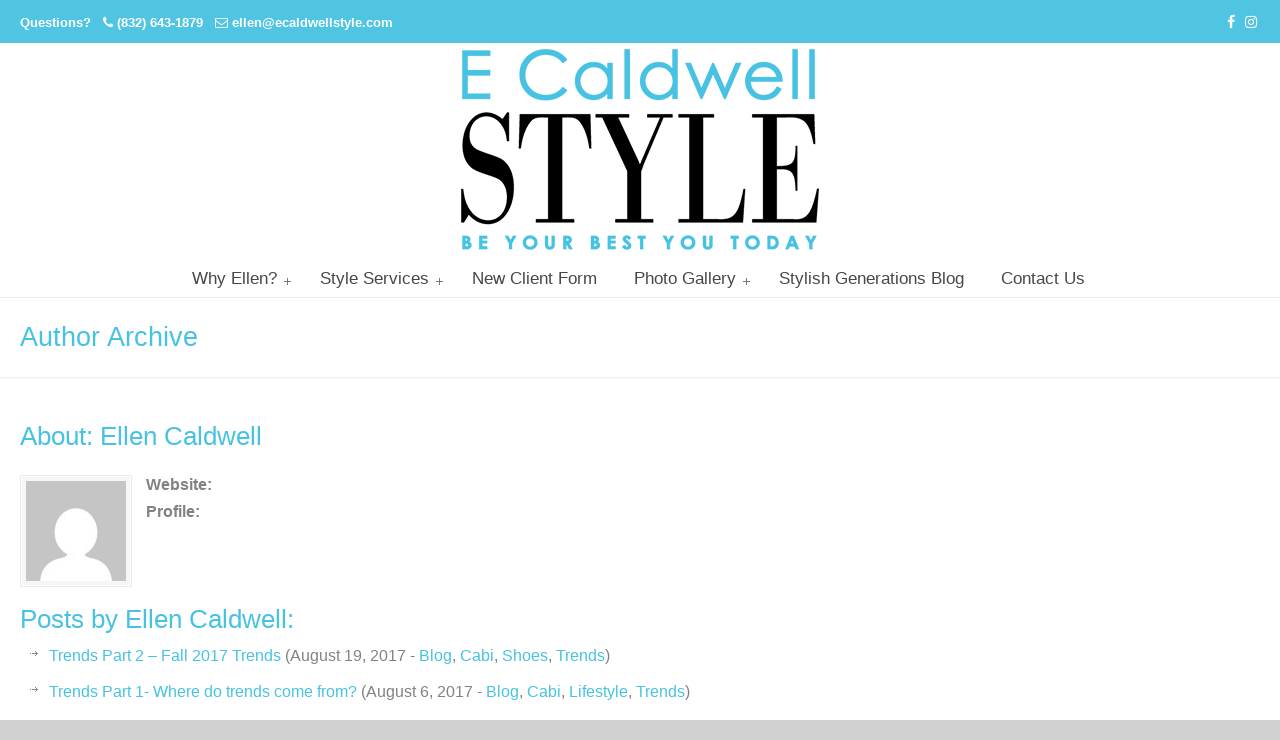

--- FILE ---
content_type: text/html; charset=UTF-8
request_url: https://www.ecaldwellstyle.com/author/ellenc/page/3/
body_size: 10272
content:
<!DOCTYPE html PUBLIC "-//W3C//DTD XHTML 1.0 Transitional//EN" "http://www.w3.org/TR/xhtml1/DTD/xhtml1-transitional.dtd">
<html xmlns="http://www.w3.org/1999/xhtml" lang="en-US">

<head profile="http://gmpg.org/xfn/11">
<meta http-equiv="Content-Type" content="text/html; charset=UTF-8" />
<meta name="viewport" content="width=device-width, initial-scale=1.0, maximum-scale=1.0" />
<meta name='robots' content='index, follow, max-image-preview:large, max-snippet:-1, max-video-preview:-1' />

	<!-- This site is optimized with the Yoast SEO plugin v19.8 - https://yoast.com/wordpress/plugins/seo/ -->
	<title>Ellen Caldwell, Author at Personal Stylist Houston | Image And Wardrobe Consultant | Cabi Stylist | - Page 3 of 4</title>
	<link rel="canonical" href="https://www.ecaldwellstyle.com/author/ellenc/page/3/" />
	<link rel="prev" href="https://www.ecaldwellstyle.com/author/ellenc/page/2/" />
	<link rel="next" href="https://www.ecaldwellstyle.com/author/ellenc/page/4/" />
	<meta property="og:locale" content="en_US" />
	<meta property="og:type" content="profile" />
	<meta property="og:title" content="Ellen Caldwell, Author at Personal Stylist Houston | Image And Wardrobe Consultant | Cabi Stylist | - Page 3 of 4" />
	<meta property="og:url" content="https://www.ecaldwellstyle.com/author/ellenc/" />
	<meta property="og:site_name" content="Personal Stylist Houston | Image And Wardrobe Consultant | Cabi Stylist |" />
	<meta property="og:image" content="https://secure.gravatar.com/avatar/0cdbda96d678dae51a4144da5ea466eb?s=500&d=mm&r=g" />
	<meta name="twitter:card" content="summary_large_image" />
	<script type="application/ld+json" class="yoast-schema-graph">{"@context":"https://schema.org","@graph":[{"@type":"ProfilePage","@id":"https://www.ecaldwellstyle.com/author/ellenc/","url":"https://www.ecaldwellstyle.com/author/ellenc/page/3/","name":"Ellen Caldwell, Author at Personal Stylist Houston | Image And Wardrobe Consultant | Cabi Stylist | - Page 3 of 4","isPartOf":{"@id":"https://www.ecaldwellstyle.com/#website"},"primaryImageOfPage":{"@id":"https://www.ecaldwellstyle.com/author/ellenc/page/3/#primaryimage"},"image":{"@id":"https://www.ecaldwellstyle.com/author/ellenc/page/3/#primaryimage"},"thumbnailUrl":"https://www.ecaldwellstyle.com/wp-content/uploads/2017/08/Shoes-Image.jpg","breadcrumb":{"@id":"https://www.ecaldwellstyle.com/author/ellenc/page/3/#breadcrumb"},"inLanguage":"en-US","potentialAction":[{"@type":"ReadAction","target":["https://www.ecaldwellstyle.com/author/ellenc/page/3/"]}]},{"@type":"ImageObject","inLanguage":"en-US","@id":"https://www.ecaldwellstyle.com/author/ellenc/page/3/#primaryimage","url":"https://www.ecaldwellstyle.com/wp-content/uploads/2017/08/Shoes-Image.jpg","contentUrl":"https://www.ecaldwellstyle.com/wp-content/uploads/2017/08/Shoes-Image.jpg","width":2130,"height":2277,"caption":"I know you want to know what shoes to buy for Fall. Read on for more Fall 2017 trends"},{"@type":"BreadcrumbList","@id":"https://www.ecaldwellstyle.com/author/ellenc/page/3/#breadcrumb","itemListElement":[{"@type":"ListItem","position":1,"name":"Home","item":"https://www.ecaldwellstyle.com/"},{"@type":"ListItem","position":2,"name":"Archives for Ellen Caldwell"}]},{"@type":"WebSite","@id":"https://www.ecaldwellstyle.com/#website","url":"https://www.ecaldwellstyle.com/","name":"Personal Stylist Houston | Image And Wardrobe Consultant | Cabi Stylist |","description":"","publisher":{"@id":"https://www.ecaldwellstyle.com/#organization"},"potentialAction":[{"@type":"SearchAction","target":{"@type":"EntryPoint","urlTemplate":"https://www.ecaldwellstyle.com/?s={search_term_string}"},"query-input":"required name=search_term_string"}],"inLanguage":"en-US"},{"@type":"Organization","@id":"https://www.ecaldwellstyle.com/#organization","name":"E. Caldwell Style","url":"https://www.ecaldwellstyle.com/","sameAs":[],"logo":{"@type":"ImageObject","inLanguage":"en-US","@id":"https://www.ecaldwellstyle.com/#/schema/logo/image/","url":"https://www.ecaldwellstyle.com/wp-content/uploads/2015/10/cropped-ecaldwell-logo.png","contentUrl":"https://www.ecaldwellstyle.com/wp-content/uploads/2015/10/cropped-ecaldwell-logo.png","width":320,"height":102,"caption":"E. Caldwell Style"},"image":{"@id":"https://www.ecaldwellstyle.com/#/schema/logo/image/"}},{"@type":"Person","@id":"https://www.ecaldwellstyle.com/#/schema/person/38716090430271b77c3af0b8e1df7d18","name":"Ellen Caldwell","image":{"@type":"ImageObject","inLanguage":"en-US","@id":"https://www.ecaldwellstyle.com/#/schema/person/image/","url":"https://secure.gravatar.com/avatar/0cdbda96d678dae51a4144da5ea466eb?s=96&d=mm&r=g","contentUrl":"https://secure.gravatar.com/avatar/0cdbda96d678dae51a4144da5ea466eb?s=96&d=mm&r=g","caption":"Ellen Caldwell"},"mainEntityOfPage":{"@id":"https://www.ecaldwellstyle.com/author/ellenc/"}}]}</script>
	<!-- / Yoast SEO plugin. -->


<link rel='dns-prefetch' href='//fonts.googleapis.com' />
<link rel='dns-prefetch' href='//s.w.org' />
<link rel="alternate" type="application/rss+xml" title="Personal Stylist Houston | Image And Wardrobe Consultant | Cabi Stylist | &raquo; Feed" href="https://www.ecaldwellstyle.com/feed/" />
<link rel="alternate" type="application/rss+xml" title="Personal Stylist Houston | Image And Wardrobe Consultant | Cabi Stylist | &raquo; Comments Feed" href="https://www.ecaldwellstyle.com/comments/feed/" />
<link rel="alternate" type="application/rss+xml" title="Personal Stylist Houston | Image And Wardrobe Consultant | Cabi Stylist | &raquo; Posts by Ellen Caldwell Feed" href="https://www.ecaldwellstyle.com/author/ellenc/feed/" />
<script type="text/javascript">
window._wpemojiSettings = {"baseUrl":"https:\/\/s.w.org\/images\/core\/emoji\/14.0.0\/72x72\/","ext":".png","svgUrl":"https:\/\/s.w.org\/images\/core\/emoji\/14.0.0\/svg\/","svgExt":".svg","source":{"concatemoji":"https:\/\/www.ecaldwellstyle.com\/wp-includes\/js\/wp-emoji-release.min.js?ver=6.0.11"}};
/*! This file is auto-generated */
!function(e,a,t){var n,r,o,i=a.createElement("canvas"),p=i.getContext&&i.getContext("2d");function s(e,t){var a=String.fromCharCode,e=(p.clearRect(0,0,i.width,i.height),p.fillText(a.apply(this,e),0,0),i.toDataURL());return p.clearRect(0,0,i.width,i.height),p.fillText(a.apply(this,t),0,0),e===i.toDataURL()}function c(e){var t=a.createElement("script");t.src=e,t.defer=t.type="text/javascript",a.getElementsByTagName("head")[0].appendChild(t)}for(o=Array("flag","emoji"),t.supports={everything:!0,everythingExceptFlag:!0},r=0;r<o.length;r++)t.supports[o[r]]=function(e){if(!p||!p.fillText)return!1;switch(p.textBaseline="top",p.font="600 32px Arial",e){case"flag":return s([127987,65039,8205,9895,65039],[127987,65039,8203,9895,65039])?!1:!s([55356,56826,55356,56819],[55356,56826,8203,55356,56819])&&!s([55356,57332,56128,56423,56128,56418,56128,56421,56128,56430,56128,56423,56128,56447],[55356,57332,8203,56128,56423,8203,56128,56418,8203,56128,56421,8203,56128,56430,8203,56128,56423,8203,56128,56447]);case"emoji":return!s([129777,127995,8205,129778,127999],[129777,127995,8203,129778,127999])}return!1}(o[r]),t.supports.everything=t.supports.everything&&t.supports[o[r]],"flag"!==o[r]&&(t.supports.everythingExceptFlag=t.supports.everythingExceptFlag&&t.supports[o[r]]);t.supports.everythingExceptFlag=t.supports.everythingExceptFlag&&!t.supports.flag,t.DOMReady=!1,t.readyCallback=function(){t.DOMReady=!0},t.supports.everything||(n=function(){t.readyCallback()},a.addEventListener?(a.addEventListener("DOMContentLoaded",n,!1),e.addEventListener("load",n,!1)):(e.attachEvent("onload",n),a.attachEvent("onreadystatechange",function(){"complete"===a.readyState&&t.readyCallback()})),(e=t.source||{}).concatemoji?c(e.concatemoji):e.wpemoji&&e.twemoji&&(c(e.twemoji),c(e.wpemoji)))}(window,document,window._wpemojiSettings);
</script>
<style type="text/css">
img.wp-smiley,
img.emoji {
	display: inline !important;
	border: none !important;
	box-shadow: none !important;
	height: 1em !important;
	width: 1em !important;
	margin: 0 0.07em !important;
	vertical-align: -0.1em !important;
	background: none !important;
	padding: 0 !important;
}
</style>
	<link rel='stylesheet' id='slickmap.css-css'  href='https://www.ecaldwellstyle.com/wp-content/plugins/slick-sitemap//slickmap.css?ver=6.0.11' type='text/css' media='all' />
<link rel='stylesheet' id='jquery.bxslider-css'  href='//www.ecaldwellstyle.com/wp-content/plugins/testimonials-widget/includes/libraries/testimonials-widget/includes/libraries/bxslider-4/dist/jquery.bxslider.css?ver=6.0.11' type='text/css' media='all' />
<link rel='stylesheet' id='Axl_Testimonials_Widget-css'  href='//www.ecaldwellstyle.com/wp-content/plugins/testimonials-widget/includes/libraries/testimonials-widget/assets/css/testimonials-widget.css?ver=6.0.11' type='text/css' media='all' />
<link rel='stylesheet' id='Axl_Testimonials_Widget_Premium-css'  href='//www.ecaldwellstyle.com/wp-content/plugins/testimonials-widget/assets/css/testimonials-widget-premium.css?ver=6.0.11' type='text/css' media='all' />
<link rel='stylesheet' id='testimonials-widget-premium-form-css'  href='//www.ecaldwellstyle.com/wp-content/plugins/testimonials-widget/assets/css/testimonials-widget-premium-form.css?ver=6.0.11' type='text/css' media='all' />
<link rel='stylesheet' id='wp-block-library-css'  href='https://www.ecaldwellstyle.com/wp-includes/css/dist/block-library/style.min.css?ver=6.0.11' type='text/css' media='all' />
<style id='global-styles-inline-css' type='text/css'>
body{--wp--preset--color--black: #000000;--wp--preset--color--cyan-bluish-gray: #abb8c3;--wp--preset--color--white: #ffffff;--wp--preset--color--pale-pink: #f78da7;--wp--preset--color--vivid-red: #cf2e2e;--wp--preset--color--luminous-vivid-orange: #ff6900;--wp--preset--color--luminous-vivid-amber: #fcb900;--wp--preset--color--light-green-cyan: #7bdcb5;--wp--preset--color--vivid-green-cyan: #00d084;--wp--preset--color--pale-cyan-blue: #8ed1fc;--wp--preset--color--vivid-cyan-blue: #0693e3;--wp--preset--color--vivid-purple: #9b51e0;--wp--preset--gradient--vivid-cyan-blue-to-vivid-purple: linear-gradient(135deg,rgba(6,147,227,1) 0%,rgb(155,81,224) 100%);--wp--preset--gradient--light-green-cyan-to-vivid-green-cyan: linear-gradient(135deg,rgb(122,220,180) 0%,rgb(0,208,130) 100%);--wp--preset--gradient--luminous-vivid-amber-to-luminous-vivid-orange: linear-gradient(135deg,rgba(252,185,0,1) 0%,rgba(255,105,0,1) 100%);--wp--preset--gradient--luminous-vivid-orange-to-vivid-red: linear-gradient(135deg,rgba(255,105,0,1) 0%,rgb(207,46,46) 100%);--wp--preset--gradient--very-light-gray-to-cyan-bluish-gray: linear-gradient(135deg,rgb(238,238,238) 0%,rgb(169,184,195) 100%);--wp--preset--gradient--cool-to-warm-spectrum: linear-gradient(135deg,rgb(74,234,220) 0%,rgb(151,120,209) 20%,rgb(207,42,186) 40%,rgb(238,44,130) 60%,rgb(251,105,98) 80%,rgb(254,248,76) 100%);--wp--preset--gradient--blush-light-purple: linear-gradient(135deg,rgb(255,206,236) 0%,rgb(152,150,240) 100%);--wp--preset--gradient--blush-bordeaux: linear-gradient(135deg,rgb(254,205,165) 0%,rgb(254,45,45) 50%,rgb(107,0,62) 100%);--wp--preset--gradient--luminous-dusk: linear-gradient(135deg,rgb(255,203,112) 0%,rgb(199,81,192) 50%,rgb(65,88,208) 100%);--wp--preset--gradient--pale-ocean: linear-gradient(135deg,rgb(255,245,203) 0%,rgb(182,227,212) 50%,rgb(51,167,181) 100%);--wp--preset--gradient--electric-grass: linear-gradient(135deg,rgb(202,248,128) 0%,rgb(113,206,126) 100%);--wp--preset--gradient--midnight: linear-gradient(135deg,rgb(2,3,129) 0%,rgb(40,116,252) 100%);--wp--preset--duotone--dark-grayscale: url('#wp-duotone-dark-grayscale');--wp--preset--duotone--grayscale: url('#wp-duotone-grayscale');--wp--preset--duotone--purple-yellow: url('#wp-duotone-purple-yellow');--wp--preset--duotone--blue-red: url('#wp-duotone-blue-red');--wp--preset--duotone--midnight: url('#wp-duotone-midnight');--wp--preset--duotone--magenta-yellow: url('#wp-duotone-magenta-yellow');--wp--preset--duotone--purple-green: url('#wp-duotone-purple-green');--wp--preset--duotone--blue-orange: url('#wp-duotone-blue-orange');--wp--preset--font-size--small: 13px;--wp--preset--font-size--medium: 20px;--wp--preset--font-size--large: 36px;--wp--preset--font-size--x-large: 42px;}.has-black-color{color: var(--wp--preset--color--black) !important;}.has-cyan-bluish-gray-color{color: var(--wp--preset--color--cyan-bluish-gray) !important;}.has-white-color{color: var(--wp--preset--color--white) !important;}.has-pale-pink-color{color: var(--wp--preset--color--pale-pink) !important;}.has-vivid-red-color{color: var(--wp--preset--color--vivid-red) !important;}.has-luminous-vivid-orange-color{color: var(--wp--preset--color--luminous-vivid-orange) !important;}.has-luminous-vivid-amber-color{color: var(--wp--preset--color--luminous-vivid-amber) !important;}.has-light-green-cyan-color{color: var(--wp--preset--color--light-green-cyan) !important;}.has-vivid-green-cyan-color{color: var(--wp--preset--color--vivid-green-cyan) !important;}.has-pale-cyan-blue-color{color: var(--wp--preset--color--pale-cyan-blue) !important;}.has-vivid-cyan-blue-color{color: var(--wp--preset--color--vivid-cyan-blue) !important;}.has-vivid-purple-color{color: var(--wp--preset--color--vivid-purple) !important;}.has-black-background-color{background-color: var(--wp--preset--color--black) !important;}.has-cyan-bluish-gray-background-color{background-color: var(--wp--preset--color--cyan-bluish-gray) !important;}.has-white-background-color{background-color: var(--wp--preset--color--white) !important;}.has-pale-pink-background-color{background-color: var(--wp--preset--color--pale-pink) !important;}.has-vivid-red-background-color{background-color: var(--wp--preset--color--vivid-red) !important;}.has-luminous-vivid-orange-background-color{background-color: var(--wp--preset--color--luminous-vivid-orange) !important;}.has-luminous-vivid-amber-background-color{background-color: var(--wp--preset--color--luminous-vivid-amber) !important;}.has-light-green-cyan-background-color{background-color: var(--wp--preset--color--light-green-cyan) !important;}.has-vivid-green-cyan-background-color{background-color: var(--wp--preset--color--vivid-green-cyan) !important;}.has-pale-cyan-blue-background-color{background-color: var(--wp--preset--color--pale-cyan-blue) !important;}.has-vivid-cyan-blue-background-color{background-color: var(--wp--preset--color--vivid-cyan-blue) !important;}.has-vivid-purple-background-color{background-color: var(--wp--preset--color--vivid-purple) !important;}.has-black-border-color{border-color: var(--wp--preset--color--black) !important;}.has-cyan-bluish-gray-border-color{border-color: var(--wp--preset--color--cyan-bluish-gray) !important;}.has-white-border-color{border-color: var(--wp--preset--color--white) !important;}.has-pale-pink-border-color{border-color: var(--wp--preset--color--pale-pink) !important;}.has-vivid-red-border-color{border-color: var(--wp--preset--color--vivid-red) !important;}.has-luminous-vivid-orange-border-color{border-color: var(--wp--preset--color--luminous-vivid-orange) !important;}.has-luminous-vivid-amber-border-color{border-color: var(--wp--preset--color--luminous-vivid-amber) !important;}.has-light-green-cyan-border-color{border-color: var(--wp--preset--color--light-green-cyan) !important;}.has-vivid-green-cyan-border-color{border-color: var(--wp--preset--color--vivid-green-cyan) !important;}.has-pale-cyan-blue-border-color{border-color: var(--wp--preset--color--pale-cyan-blue) !important;}.has-vivid-cyan-blue-border-color{border-color: var(--wp--preset--color--vivid-cyan-blue) !important;}.has-vivid-purple-border-color{border-color: var(--wp--preset--color--vivid-purple) !important;}.has-vivid-cyan-blue-to-vivid-purple-gradient-background{background: var(--wp--preset--gradient--vivid-cyan-blue-to-vivid-purple) !important;}.has-light-green-cyan-to-vivid-green-cyan-gradient-background{background: var(--wp--preset--gradient--light-green-cyan-to-vivid-green-cyan) !important;}.has-luminous-vivid-amber-to-luminous-vivid-orange-gradient-background{background: var(--wp--preset--gradient--luminous-vivid-amber-to-luminous-vivid-orange) !important;}.has-luminous-vivid-orange-to-vivid-red-gradient-background{background: var(--wp--preset--gradient--luminous-vivid-orange-to-vivid-red) !important;}.has-very-light-gray-to-cyan-bluish-gray-gradient-background{background: var(--wp--preset--gradient--very-light-gray-to-cyan-bluish-gray) !important;}.has-cool-to-warm-spectrum-gradient-background{background: var(--wp--preset--gradient--cool-to-warm-spectrum) !important;}.has-blush-light-purple-gradient-background{background: var(--wp--preset--gradient--blush-light-purple) !important;}.has-blush-bordeaux-gradient-background{background: var(--wp--preset--gradient--blush-bordeaux) !important;}.has-luminous-dusk-gradient-background{background: var(--wp--preset--gradient--luminous-dusk) !important;}.has-pale-ocean-gradient-background{background: var(--wp--preset--gradient--pale-ocean) !important;}.has-electric-grass-gradient-background{background: var(--wp--preset--gradient--electric-grass) !important;}.has-midnight-gradient-background{background: var(--wp--preset--gradient--midnight) !important;}.has-small-font-size{font-size: var(--wp--preset--font-size--small) !important;}.has-medium-font-size{font-size: var(--wp--preset--font-size--medium) !important;}.has-large-font-size{font-size: var(--wp--preset--font-size--large) !important;}.has-x-large-font-size{font-size: var(--wp--preset--font-size--x-large) !important;}
</style>
<link rel='stylesheet' id='essential-grid-plugin-settings-css'  href='https://www.ecaldwellstyle.com/wp-content/plugins/essential-grid/public/assets/css/settings.css?ver=2.1.0.2' type='text/css' media='all' />
<link rel='stylesheet' id='tp-open-sans-css'  href='https://fonts.googleapis.com/css?family=Open+Sans%3A300%2C400%2C600%2C700%2C800&#038;ver=6.0.11' type='text/css' media='all' />
<link rel='stylesheet' id='tp-raleway-css'  href='https://fonts.googleapis.com/css?family=Raleway%3A100%2C200%2C300%2C400%2C500%2C600%2C700%2C800%2C900&#038;ver=6.0.11' type='text/css' media='all' />
<link rel='stylesheet' id='tp-droid-serif-css'  href='https://fonts.googleapis.com/css?family=Droid+Serif%3A400%2C700&#038;ver=6.0.11' type='text/css' media='all' />
<link rel='stylesheet' id='foobox-free-min-css'  href='https://www.ecaldwellstyle.com/wp-content/plugins/foobox-image-lightbox/free/css/foobox.free.min.css?ver=2.7.34' type='text/css' media='all' />
<link rel='stylesheet' id='rs-plugin-settings-css'  href='https://www.ecaldwellstyle.com/wp-content/plugins/revslider/public/assets/css/settings.css?ver=5.4.3.1' type='text/css' media='all' />
<style id='rs-plugin-settings-inline-css' type='text/css'>
#rs-demo-id {}
</style>
<link rel='stylesheet' id='wp125style-css'  href='https://www.ecaldwellstyle.com/wp-content/plugins/wp125/wp125.css?ver=6.0.11' type='text/css' media='all' />
<link rel='stylesheet' id='u-design-reset-css'  href='https://www.ecaldwellstyle.com/wp-content/themes/u-design/styles/common-css/reset.css?ver=1.0' type='text/css' media='screen' />
<link rel='stylesheet' id='u-design-text-css'  href='https://www.ecaldwellstyle.com/wp-content/themes/u-design/styles/style1/css/text.css?ver=1.0' type='text/css' media='screen' />
<link rel='stylesheet' id='u-design-grid-960-css'  href='https://www.ecaldwellstyle.com/wp-content/themes/u-design/styles/common-css/960.css?ver=1.0' type='text/css' media='screen' />
<link rel='stylesheet' id='u-design-superfish_menu-css'  href='https://www.ecaldwellstyle.com/wp-content/themes/u-design/scripts/superfish-menu/css/superfish.css?ver=1.7.2' type='text/css' media='screen' />
<link rel='stylesheet' id='u-design-pretty_photo-css'  href='https://www.ecaldwellstyle.com/wp-content/themes/u-design/scripts/prettyPhoto/css/prettyPhoto.css?ver=3.1.6' type='text/css' media='screen' />
<link rel='stylesheet' id='u-design-font-awesome-css'  href='https://www.ecaldwellstyle.com/wp-content/themes/u-design/styles/common-css/font-awesome/css/font-awesome.min.css?ver=2.12.3' type='text/css' media='screen' />
<link rel='stylesheet' id='u-design-style-css'  href='https://www.ecaldwellstyle.com/wp-content/themes/u-design/styles/style1/css/style.css?ver=2.12.3' type='text/css' media='screen' />
<link rel='stylesheet' id='u-design-custom-style-css'  href='https://www.ecaldwellstyle.com/wp-content/themes/u-design/styles/custom/custom_style.css?ver=2.12.3.1658005851' type='text/css' media='screen' />
<link rel='stylesheet' id='u-design-responsive-css'  href='https://www.ecaldwellstyle.com/wp-content/themes/u-design/styles/common-css/responsive.css?ver=2.12.3' type='text/css' media='screen' />
<link rel='stylesheet' id='u-design-fluid-css'  href='https://www.ecaldwellstyle.com/wp-content/themes/u-design/styles/common-css/fluid.css?ver=2.12.3' type='text/css' media='screen' />
<!--[if lte IE 9]>
<link rel='stylesheet' id='u-design-ie9-css'  href='https://www.ecaldwellstyle.com/wp-content/themes/u-design/styles/common-css/ie-all.css?ver=2.12.3' type='text/css' media='screen' />
<![endif]-->
<!--[if lte IE 7]>
<link rel='stylesheet' id='u-design-ie7-css'  href='https://www.ecaldwellstyle.com/wp-content/themes/u-design/styles/common-css/ie6-7.css?ver=2.12.3' type='text/css' media='screen' />
<![endif]-->
<style id='akismet-widget-style-inline-css' type='text/css'>

			.a-stats {
				--akismet-color-mid-green: #357b49;
				--akismet-color-white: #fff;
				--akismet-color-light-grey: #f6f7f7;

				max-width: 350px;
				width: auto;
			}

			.a-stats * {
				all: unset;
				box-sizing: border-box;
			}

			.a-stats strong {
				font-weight: 600;
			}

			.a-stats a.a-stats__link,
			.a-stats a.a-stats__link:visited,
			.a-stats a.a-stats__link:active {
				background: var(--akismet-color-mid-green);
				border: none;
				box-shadow: none;
				border-radius: 8px;
				color: var(--akismet-color-white);
				cursor: pointer;
				display: block;
				font-family: -apple-system, BlinkMacSystemFont, 'Segoe UI', 'Roboto', 'Oxygen-Sans', 'Ubuntu', 'Cantarell', 'Helvetica Neue', sans-serif;
				font-weight: 500;
				padding: 12px;
				text-align: center;
				text-decoration: none;
				transition: all 0.2s ease;
			}

			/* Extra specificity to deal with TwentyTwentyOne focus style */
			.widget .a-stats a.a-stats__link:focus {
				background: var(--akismet-color-mid-green);
				color: var(--akismet-color-white);
				text-decoration: none;
			}

			.a-stats a.a-stats__link:hover {
				filter: brightness(110%);
				box-shadow: 0 4px 12px rgba(0, 0, 0, 0.06), 0 0 2px rgba(0, 0, 0, 0.16);
			}

			.a-stats .count {
				color: var(--akismet-color-white);
				display: block;
				font-size: 1.5em;
				line-height: 1.4;
				padding: 0 13px;
				white-space: nowrap;
			}
		
</style>
<link rel='stylesheet' id='simple-social-icons-font-css'  href='https://www.ecaldwellstyle.com/wp-content/plugins/simple-social-icons/css/style.css?ver=3.0.2' type='text/css' media='all' />
<link rel='stylesheet' id='wp-pagenavi-css'  href='https://www.ecaldwellstyle.com/wp-content/plugins/wp-pagenavi/pagenavi-css.css?ver=2.70' type='text/css' media='all' />
<script type='text/javascript' src='https://www.ecaldwellstyle.com/wp-includes/js/jquery/jquery.min.js?ver=3.6.0' id='jquery-core-js'></script>
<script type='text/javascript' src='https://www.ecaldwellstyle.com/wp-includes/js/jquery/jquery-migrate.min.js?ver=3.3.2' id='jquery-migrate-js'></script>
<script type='text/javascript' src='https://www.ecaldwellstyle.com/wp-content/plugins/essential-grid/public/assets/js/lightbox.js?ver=2.1.0.2' id='themepunchboxext-js'></script>
<script type='text/javascript' src='https://www.ecaldwellstyle.com/wp-content/plugins/essential-grid/public/assets/js/jquery.themepunch.tools.min.js?ver=2.1.0.2' id='tp-tools-js'></script>
<script type='text/javascript' src='https://www.ecaldwellstyle.com/wp-content/plugins/revslider/public/assets/js/jquery.themepunch.revolution.min.js?ver=5.4.3.1' id='revmin-js'></script>
<!--[if lt IE 9]>
<script type='text/javascript' src='https://www.ecaldwellstyle.com/wp-content/themes/u-design/scripts/respond.min.js?ver=1.4.2' id='u-design-respond-js'></script>
<![endif]-->
<script type='text/javascript' id='foobox-free-min-js-before'>
/* Run FooBox FREE (v2.7.34) */
var FOOBOX = window.FOOBOX = {
	ready: true,
	disableOthers: false,
	o: {wordpress: { enabled: true }, countMessage:'image %index of %total', captions: { dataTitle: ["captionTitle","title"], dataDesc: ["captionDesc","description"] }, rel: '', excludes:'.fbx-link,.nofoobox,.nolightbox,a[href*="pinterest.com/pin/create/button/"]', affiliate : { enabled: false }},
	selectors: [
		".foogallery-container.foogallery-lightbox-foobox", ".foogallery-container.foogallery-lightbox-foobox-free", ".gallery", ".wp-block-gallery", ".wp-caption", ".wp-block-image", "a:has(img[class*=wp-image-])", ".post a:has(img[class*=wp-image-])", ".foobox"
	],
	pre: function( $ ){
		// Custom JavaScript (Pre)
		
	},
	post: function( $ ){
		// Custom JavaScript (Post)
		
		// Custom Captions Code
		
	},
	custom: function( $ ){
		// Custom Extra JS
		
	}
};
</script>
<script type='text/javascript' src='https://www.ecaldwellstyle.com/wp-content/plugins/foobox-image-lightbox/free/js/foobox.free.min.js?ver=2.7.34' id='foobox-free-min-js'></script>
<link rel="https://api.w.org/" href="https://www.ecaldwellstyle.com/wp-json/" /><link rel="alternate" type="application/json" href="https://www.ecaldwellstyle.com/wp-json/wp/v2/users/2" /><link rel="EditURI" type="application/rsd+xml" title="RSD" href="https://www.ecaldwellstyle.com/xmlrpc.php?rsd" />
<link rel="wlwmanifest" type="application/wlwmanifest+xml" href="https://www.ecaldwellstyle.com/wp-includes/wlwmanifest.xml" /> 
<meta name="generator" content="Custom Login v3.2.15" />
		<script type="text/javascript">
			var ajaxRevslider;
			
			jQuery(document).ready(function() {
				// CUSTOM AJAX CONTENT LOADING FUNCTION
				ajaxRevslider = function(obj) {
				
					// obj.type : Post Type
					// obj.id : ID of Content to Load
					// obj.aspectratio : The Aspect Ratio of the Container / Media
					// obj.selector : The Container Selector where the Content of Ajax will be injected. It is done via the Essential Grid on Return of Content
					
					var content = "";

					data = {};
					
					data.action = 'revslider_ajax_call_front';
					data.client_action = 'get_slider_html';
					data.token = '2a575d335d';
					data.type = obj.type;
					data.id = obj.id;
					data.aspectratio = obj.aspectratio;
					
					// SYNC AJAX REQUEST
					jQuery.ajax({
						type:"post",
						url:"https://www.ecaldwellstyle.com/wp-admin/admin-ajax.php",
						dataType: 'json',
						data:data,
						async:false,
						success: function(ret, textStatus, XMLHttpRequest) {
							if(ret.success == true)
								content = ret.data;								
						},
						error: function(e) {
							console.log(e);
						}
					});
					
					 // FIRST RETURN THE CONTENT WHEN IT IS LOADED !!
					 return content;						 
				};
				
				// CUSTOM AJAX FUNCTION TO REMOVE THE SLIDER
				var ajaxRemoveRevslider = function(obj) {
					return jQuery(obj.selector+" .rev_slider").revkill();
				};

				// EXTEND THE AJAX CONTENT LOADING TYPES WITH TYPE AND FUNCTION
				var extendessential = setInterval(function() {
					if (jQuery.fn.tpessential != undefined) {
						clearInterval(extendessential);
						if(typeof(jQuery.fn.tpessential.defaults) !== 'undefined') {
							jQuery.fn.tpessential.defaults.ajaxTypes.push({type:"revslider",func:ajaxRevslider,killfunc:ajaxRemoveRevslider,openAnimationSpeed:0.3});   
							// type:  Name of the Post to load via Ajax into the Essential Grid Ajax Container
							// func: the Function Name which is Called once the Item with the Post Type has been clicked
							// killfunc: function to kill in case the Ajax Window going to be removed (before Remove function !
							// openAnimationSpeed: how quick the Ajax Content window should be animated (default is 0.3)
						}
					}
				},30);
			});
		</script>
		<meta name="generator" content="Powered by Visual Composer - drag and drop page builder for WordPress."/>
<!--[if lte IE 9]><link rel="stylesheet" type="text/css" href="https://www.ecaldwellstyle.com/wp-content/plugins/js_composer/assets/css/vc_lte_ie9.min.css" media="screen"><![endif]--><style type="text/css">.broken_link, a.broken_link {
	text-decoration: line-through;
}</style><meta name="generator" content="Powered by Slider Revolution 5.4.3.1 - responsive, Mobile-Friendly Slider Plugin for WordPress with comfortable drag and drop interface." />
<link rel="pingback" href="https://www.ecaldwellstyle.com/xmlrpc.php" />
<script type="text/javascript">function setREVStartSize(e){
				try{ var i=jQuery(window).width(),t=9999,r=0,n=0,l=0,f=0,s=0,h=0;					
					if(e.responsiveLevels&&(jQuery.each(e.responsiveLevels,function(e,f){f>i&&(t=r=f,l=e),i>f&&f>r&&(r=f,n=e)}),t>r&&(l=n)),f=e.gridheight[l]||e.gridheight[0]||e.gridheight,s=e.gridwidth[l]||e.gridwidth[0]||e.gridwidth,h=i/s,h=h>1?1:h,f=Math.round(h*f),"fullscreen"==e.sliderLayout){var u=(e.c.width(),jQuery(window).height());if(void 0!=e.fullScreenOffsetContainer){var c=e.fullScreenOffsetContainer.split(",");if (c) jQuery.each(c,function(e,i){u=jQuery(i).length>0?u-jQuery(i).outerHeight(!0):u}),e.fullScreenOffset.split("%").length>1&&void 0!=e.fullScreenOffset&&e.fullScreenOffset.length>0?u-=jQuery(window).height()*parseInt(e.fullScreenOffset,0)/100:void 0!=e.fullScreenOffset&&e.fullScreenOffset.length>0&&(u-=parseInt(e.fullScreenOffset,0))}f=u}else void 0!=e.minHeight&&f<e.minHeight&&(f=e.minHeight);e.c.closest(".rev_slider_wrapper").css({height:f})					
				}catch(d){console.log("Failure at Presize of Slider:"+d)}
			};</script>
<style id="sccss"></style><noscript><style type="text/css"> .wpb_animate_when_almost_visible { opacity: 1; }</style></noscript>


</head>
<body   class="archive paged author author-ellenc author-2 paged-3 author-paged-3 u-design-responsive-on u-design-menu-auto-arrows-on u-design-menu-drop-shadows-on u-design-fixed-menu-on  wpb-js-composer js-comp-ver-5.1.1 vc_responsive">
    
    <div id="wrapper-1">
            <div id="top-wrapper">
                <div id="secondary-navigation-bar-wrapper">
                    <div id="secondary-navigation-bar" class="container_24">
                        <div id="secondary-navigation-bar-content">

                                    <div id="secondary-nav-bar-location-1" class="grid_12">
                                        <div id="sec-nav-text-area-1">
                                            Questions?   <i class="fa fa-phone"></i> <a href="tel:8326431879">(832) 643-1879</a>   <i class="fa fa-envelope-o"></i> <a href="mailto:&#101;l&#108;&#101;&#110;&#64;e&#99;&#97;ld&#119;ell&#115;&#116;yle&#46;&#99;om">e&#108;&#108;&#101;&#110;&#64;&#101;c&#97;&#108;dw&#101;l&#108;st&#121;&#108;&#101;.com</a>                                        </div>
                                    </div>
                                    <div id="secondary-nav-bar-location-2" class="grid_12">
                                        <div id="sec-nav-text-area-2">
                                            <ul class="ud-social-icons">
    <li><a title="Facebook" href="https://www.facebook.com/ECaldwellStyle/"><i class="fa fa-facebook"></i></a></li>
   <li><a title="Instagram" href="https://www.instagram.com/stylishgenerations/"><i class="fa fa-instagram"></i></a></li>
</ul>                                        </div>
                                    </div>
                        </div>
                    </div>
                </div>
                <div class="clear"></div>
                <div id="top-elements" class="container_24">
                    <div id="logo" class="grid_14">
                            <div class="site-name"><a title="Personal Stylist Houston | Image And Wardrobe Consultant | Cabi Stylist |" href="https://www.ecaldwellstyle.com">Personal Stylist Houston | Image And Wardrobe Consultant | Cabi Stylist |</a></div>
                    </div>
                    <div class="social-media-area grid_9 prefix_15">
<div class="widget_text widget-odd widget-last widget-first widget-1 social_media_top widget_custom_html substitute_widget_class"><div class="textwidget custom-html-widget"></div></div>                    </div><!-- end social-media-area -->
                </div>
                <!-- end top-elements -->
            <div class="clear"></div>
            <div id="main-menu">
                <div id="dropdown-holder" class="container_24">
<div id="navigation-menu" class="navigation-menu"><ul id="main-top-menu" class="sf-menu"><li id="menu-item-28" class="menu-item menu-item-type-post_type menu-item-object-page menu-item-has-children menu-item-28"><a href="https://www.ecaldwellstyle.com/why-ellen/"><span>Why Ellen?</span></a>
<ul class="sub-menu">
	<li id="menu-item-103" class="menu-item menu-item-type-post_type menu-item-object-page menu-item-103"><a href="https://www.ecaldwellstyle.com/testimonials/"><span>Happy Clients</span></a></li>
</ul>
</li>
<li id="menu-item-289" class="menu-item menu-item-type-post_type menu-item-object-page menu-item-has-children menu-item-289"><a href="https://www.ecaldwellstyle.com/style-services/"><span>Style Services</span></a>
<ul class="sub-menu">
	<li id="menu-item-283" class="menu-item menu-item-type-post_type menu-item-object-page menu-item-283"><a href="https://www.ecaldwellstyle.com/closet-overhaul/"><span>Closet Overhaul</span></a></li>
	<li id="menu-item-281" class="menu-item menu-item-type-post_type menu-item-object-page menu-item-281"><a href="https://www.ecaldwellstyle.com/personal-image-and-wardrobe-consultation/"><span>Personal Style Consultation</span></a></li>
	<li id="menu-item-279" class="menu-item menu-item-type-post_type menu-item-object-page menu-item-279"><a href="https://www.ecaldwellstyle.com/personal-shopping/"><span>Personal Shopping</span></a></li>
	<li id="menu-item-27" class="menu-item menu-item-type-post_type menu-item-object-page menu-item-27"><a href="https://www.ecaldwellstyle.com/what-to-expect/"><span>What To Expect</span></a></li>
	<li id="menu-item-417" class="menu-item menu-item-type-post_type menu-item-object-page menu-item-417"><a href="https://www.ecaldwellstyle.com/seasonal-switch/"><span>The Seasonal Switch</span></a></li>
	<li id="menu-item-278" class="menu-item menu-item-type-post_type menu-item-object-page menu-item-278"><a href="https://www.ecaldwellstyle.com/special-occasion-shopping/"><span>Special Occasion Shopping</span></a></li>
	<li id="menu-item-421" class="menu-item menu-item-type-post_type menu-item-object-page menu-item-421"><a href="https://www.ecaldwellstyle.com/virtual-stylist/"><span>Virtual Stylist</span></a></li>
	<li id="menu-item-346" class="menu-item menu-item-type-post_type menu-item-object-page menu-item-346"><a href="https://www.ecaldwellstyle.com/speaking/"><span>Group Presentations</span></a></li>
	<li id="menu-item-728" class="menu-item menu-item-type-post_type menu-item-object-page menu-item-728"><a href="https://www.ecaldwellstyle.com/shop-your-closet/"><span>Shop Your Closet</span></a></li>
</ul>
</li>
<li id="menu-item-111" class="menu-item menu-item-type-post_type menu-item-object-page menu-item-111"><a href="https://www.ecaldwellstyle.com/new-clients/"><span>New Client Form</span></a></li>
<li id="menu-item-466" class="menu-item menu-item-type-custom menu-item-object-custom menu-item-has-children menu-item-466"><a href="#"><span>Photo Gallery</span></a>
<ul class="sub-menu">
	<li id="menu-item-628" class="menu-item menu-item-type-post_type menu-item-object-page menu-item-628"><a href="https://www.ecaldwellstyle.com/photo-gallery/before-afters/"><span>Before &#038; Afters</span></a></li>
	<li id="menu-item-458" class="menu-item menu-item-type-post_type menu-item-object-page menu-item-458"><a href="https://www.ecaldwellstyle.com/photo-gallery/closet-makeovers/"><span>Closet Makeovers</span></a></li>
	<li id="menu-item-465" class="menu-item menu-item-type-post_type menu-item-object-page menu-item-465"><a href="https://www.ecaldwellstyle.com/photo-gallery/style-gallery/"><span>Gallery</span></a></li>
</ul>
</li>
<li id="menu-item-830" class="menu-item menu-item-type-post_type menu-item-object-page menu-item-830"><a href="https://www.ecaldwellstyle.com/blog/"><span>Stylish Generations Blog</span></a></li>
<li id="menu-item-24" class="menu-item menu-item-type-post_type menu-item-object-page menu-item-24"><a href="https://www.ecaldwellstyle.com/contact-us/"><span>Contact Us</span></a></li>
</ul></div>                </div>
                <!-- end dropdown-holder -->
            </div>
            <!-- end top-main-menu -->
            </div>
            <!-- end top-wrapper -->
	<div class="clear"></div>
        
        <div id="sticky-menu-alias"></div>
	<div class="clear"></div> 

                <div id="page-content-title">
                    <div id="page-content-header" class="container_24">
              
                        <div id="page-title">
                                <h1 class="author-pagetitle">Author Archive</h1>
                        </div>
                        <!-- end page-title --> 
                    </div>
                    <!-- end page-content-header -->
                </div>
                <!-- end page-content-title -->
                <div class="clear"></div>
	    <div id="page-content">
<div class="no-breadcrumbs-padding"></div>

<div id="content-container" class="container_24">
    <div id="main-content" class="grid_24">
	<div class="main-content-padding">
            <h2 class="margin-top-3">About: Ellen Caldwell</h2>
            <p>
                <div class="small-custom-frame-wrapper alignleft"><div class="custom-frame-inner-wrapper"><div class="custom-frame-padding"><img alt='' src='https://secure.gravatar.com/avatar/0cdbda96d678dae51a4144da5ea466eb?s=100&#038;d=mm&#038;r=g' srcset='https://secure.gravatar.com/avatar/0cdbda96d678dae51a4144da5ea466eb?s=200&#038;d=mm&#038;r=g 2x' class='avatar avatar-100 photo' height='100' width='100' loading='lazy'/></div></div></div>
                <strong>Website:</strong> <a href=""></a><br />
                <strong>Profile:</strong> <br />
                            </p>
            <div class="clear"></div>
            <h2>Posts by Ellen Caldwell:</h2>
                    <ul class="list-11">
                        <li>
                            <a href="https://www.ecaldwellstyle.com/trends-part-2-fall-2017-trends/" rel="bookmark" title="Trends Part 2 &#8211; Fall 2017 Trends">Trends Part 2 &#8211; Fall 2017 Trends</a> (August 19, 2017 - <a href="https://www.ecaldwellstyle.com/category/blog/" rel="category tag">Blog</a>, <a href="https://www.ecaldwellstyle.com/category/cabi/" rel="category tag">Cabi</a>, <a href="https://www.ecaldwellstyle.com/category/shoes/" rel="category tag">Shoes</a>, <a href="https://www.ecaldwellstyle.com/category/trends/" rel="category tag">Trends</a>)
                        </li>
                    </ul>
                    <ul class="list-11">
                        <li>
                            <a href="https://www.ecaldwellstyle.com/trends-part-1-trends-come/" rel="bookmark" title="Trends Part 1- Where do trends come from?">Trends Part 1- Where do trends come from?</a> (August 6, 2017 - <a href="https://www.ecaldwellstyle.com/category/blog/" rel="category tag">Blog</a>, <a href="https://www.ecaldwellstyle.com/category/cabi/" rel="category tag">Cabi</a>, <a href="https://www.ecaldwellstyle.com/category/lifestyle/" rel="category tag">Lifestyle</a>, <a href="https://www.ecaldwellstyle.com/category/trends/" rel="category tag">Trends</a>)
                        </li>
                    </ul>
                    <ul class="list-11">
                        <li>
                            <a href="https://www.ecaldwellstyle.com/the-frugal-fashionista/" rel="bookmark" title="The Frugal Fashionista">The Frugal Fashionista</a> (July 28, 2017 - <a href="https://www.ecaldwellstyle.com/category/blog/" rel="category tag">Blog</a>)
                        </li>
                    </ul>
                    <ul class="list-11">
                        <li>
                            <a href="https://www.ecaldwellstyle.com/icing-the-cupcake/" rel="bookmark" title="Icing The Cupcake: How to Accessorize">Icing The Cupcake: How to Accessorize</a> (July 2, 2017 - <a href="https://www.ecaldwellstyle.com/category/blog/" rel="category tag">Blog</a>, <a href="https://www.ecaldwellstyle.com/category/cabi/" rel="category tag">Cabi</a>)
                        </li>
                    </ul>
                    <ul class="list-11">
                        <li>
                            <a href="https://www.ecaldwellstyle.com/ageless-style/" rel="bookmark" title="Ageless Style Begins with Classics">Ageless Style Begins with Classics</a> (June 17, 2017 - <a href="https://www.ecaldwellstyle.com/category/blog/" rel="category tag">Blog</a>, <a href="https://www.ecaldwellstyle.com/category/cabi/" rel="category tag">Cabi</a>)
                        </li>
                    </ul>
                <div class="clear"></div>
<div class='wp-pagenavi' role='navigation'>
<span class='pages'>Page 3 of 4</span><a class="previouspostslink" rel="prev" aria-label="Previous Page" href="https://www.ecaldwellstyle.com/author/ellenc/page/2/">&laquo;</a><a class="page smaller" title="Page 1" href="https://www.ecaldwellstyle.com/author/ellenc/">1</a><a class="page smaller" title="Page 2" href="https://www.ecaldwellstyle.com/author/ellenc/page/2/">2</a><span aria-current='page' class='current'>3</span><a class="page larger" title="Page 4" href="https://www.ecaldwellstyle.com/author/ellenc/page/4/">4</a><a class="nextpostslink" rel="next" aria-label="Next Page" href="https://www.ecaldwellstyle.com/author/ellenc/page/4/">&raquo;</a>
</div>	    <div class="clear"></div>
	</div><!-- end main-content-padding -->
    </div><!-- end main-content -->
</div><!-- end content-container -->

<div class="clear"></div>



</div><!-- end page-content -->

<div class="clear"></div>

	    <div id="bottom-bg">
		<div id="bottom" class="container_24">
		    <div class="bottom-content-padding">
<div id='bottom_1' class='one_third'><div class='column-content-wrapper'><div class="widget-odd widget-last widget-first widget-1 bottom-col-content widget_text substitute_widget_class"><h3 class="bottom-col-title">A Little About Ellen</h3>			<div class="textwidget"><p><img loading="lazy" class="alignleft size-full wp-image-766" src="https://www.ecaldwellstyle.com/wp-content/uploads/2015/07/EC_photo_4.png" alt="Ellen Caldwell, personal stylist in Houston" width="157" height="158" srcset="https://www.ecaldwellstyle.com/wp-content/uploads/2015/07/EC_photo_4.png 157w, https://www.ecaldwellstyle.com/wp-content/uploads/2015/07/EC_photo_4-150x150.png 150w, https://www.ecaldwellstyle.com/wp-content/uploads/2015/07/EC_photo_4-128x128.png 128w" sizes="(max-width: 157px) 100vw, 157px" />Ellen was chosen as a top personal stylist in Houston, Texas by CBS Houston! I graduated Summa Cum Laude from Houston Baptist University with degrees in Finance and Business Administration.</p>
</div>
		</div></div></div><!-- end bottom_1 --><div id='bottom_2' class='one_third'><div class='column-content-wrapper'><div class="widget-odd widget-last widget-first widget-1 bottom-col-content widget_media_image substitute_widget_class"><img width="300" height="291" src="https://www.ecaldwellstyle.com/wp-content/uploads/2018/07/EC_Graphic_4B-300x291.jpg" class="image wp-image-1241  attachment-medium size-medium" alt="" loading="lazy" style="max-width: 100%; height: auto;" srcset="https://www.ecaldwellstyle.com/wp-content/uploads/2018/07/EC_Graphic_4B-300x291.jpg 300w, https://www.ecaldwellstyle.com/wp-content/uploads/2018/07/EC_Graphic_4B.jpg 331w" sizes="(max-width: 300px) 100vw, 300px" /></div></div></div><!-- end bottom_2 --><div id='bottom_3' class='one_third last_column'><div class='column-content-wrapper'><div class="widget-odd widget-first widget-1 bottom-col-content widget_text substitute_widget_class"><h3 class="bottom-col-title">Contact Us</h3>			<div class="textwidget"><p><strong>E. Caldwell Style</strong><br />
Call us at (832) 643-1879<br />
<a href="https://www.ecaldwellstyle.com/index.php/contact-us/">Email us your questions</a></p>
</div>
		</div><div class="widget-even widget-last widget-2 bottom-col-content simple-social-icons substitute_widget_class"><ul class="aligncenter"><li class="ssi-facebook"><a href="https://www.facebook.com/ECaldwellStyle/" target="_blank" rel="noopener noreferrer"><svg role="img" class="social-facebook" aria-labelledby="social-facebook-3"><title id="social-facebook-3">Facebook</title><use xlink:href="https://www.ecaldwellstyle.com/wp-content/plugins/simple-social-icons/symbol-defs.svg#social-facebook"></use></svg></a></li><li class="ssi-instagram"><a href="https://www.instagram.com/stylishgenerations/" target="_blank" rel="noopener noreferrer"><svg role="img" class="social-instagram" aria-labelledby="social-instagram-3"><title id="social-instagram-3">Instagram</title><use xlink:href="https://www.ecaldwellstyle.com/wp-content/plugins/simple-social-icons/symbol-defs.svg#social-instagram"></use></svg></a></li></ul></div></div></div><!-- end bottom_3 -->		    </div>
		    <!-- end bottom-content-padding -->
		</div>
		<!-- end bottom -->
	    </div>
	    <!-- end bottom-bg -->

	    <div class="clear"></div>

            
            
            <div id="footer-bg">
		<div id="footer" class="container_24 footer-top">
		    <div id="footer_text" class="grid_20">
			<div>
<a href="https://www.Verticalweb.com" > Web Design</a> By Vertical Web  |  © 2022  <strong>· E. Caldwell Style </strong> 			</div>
		    </div>
		    <div class="back-to-top">
			<a href="#top">Back to Top</a>
		    </div>
		</div>
            </div>
	    <!-- end footer-bg -->
            <div class="clear"></div>

    </div><!-- end wrapper-1 -->
    <style type="text/css" media="screen">#simple-social-icons-3 ul li a, #simple-social-icons-3 ul li a:hover, #simple-social-icons-3 ul li a:focus { background-color: #ffffff !important; border-radius: 3px; color: #064867 !important; border: 0px #ffffff solid !important; font-size: 21px; padding: 11px; }  #simple-social-icons-3 ul li a:hover, #simple-social-icons-3 ul li a:focus { background-color: #a5a5a3 !important; border-color: #ffffff !important; color: #064867 !important; }  #simple-social-icons-3 ul li a:focus { outline: 1px dotted #a5a5a3 !important; }</style><script type='text/javascript' src='https://www.ecaldwellstyle.com/wp-content/themes/u-design/scripts/prettyPhoto/js/jquery.prettyPhoto.js?ver=3.1.6' id='pretty-photo-lib-js'></script>
<script type='text/javascript' id='pretty-photo-custom-params-js-extra'>
/* <![CDATA[ */
var pretty_photo_custom_params = {"window_width_to_disable_pp":"0","pretty_photo_style_theme":"dark_rounded","disable_pretty_photo_gallery_overlay":null};
/* ]]> */
</script>
<script type='text/javascript' src='https://www.ecaldwellstyle.com/wp-content/themes/u-design/scripts/prettyPhoto/custom_params.js?ver=3.1.6' id='pretty-photo-custom-params-js'></script>
<script type='text/javascript' src='https://www.ecaldwellstyle.com/wp-content/themes/u-design/scripts/superfish-menu/js/superfish.combined.js?ver=1.7.2' id='superfish-menu-js'></script>
<script type='text/javascript' id='udesign-scripts-js-extra'>
/* <![CDATA[ */
var udesign_script_vars = {"search_widget_placeholder":"Type here to search","disable_smooth_scrolling_on_pages":null,"remove_fixed_menu_on_mobile":null};
/* ]]> */
</script>
<script type='text/javascript' src='https://www.ecaldwellstyle.com/wp-content/themes/u-design/scripts/script.js?ver=1.0' id='udesign-scripts-js'></script>
<script type='text/javascript' src='https://www.ecaldwellstyle.com/wp-content/themes/u-design/scripts/responsive/selectnav/selectnav.min.js?ver=0.1' id='udesign-responsive-menu-1-js'></script>
<script type='text/javascript' id='udesign-responsive-menu-1-options-js-extra'>
/* <![CDATA[ */
var udesign_selectnav_vars = {"selectnav_menu_label":"Navigation"};
/* ]]> */
</script>
<script type='text/javascript' src='https://www.ecaldwellstyle.com/wp-content/themes/u-design/scripts/responsive/selectnav/selectnav-options.js?ver=0.1' id='udesign-responsive-menu-1-options-js'></script>
        
</body>
</html>